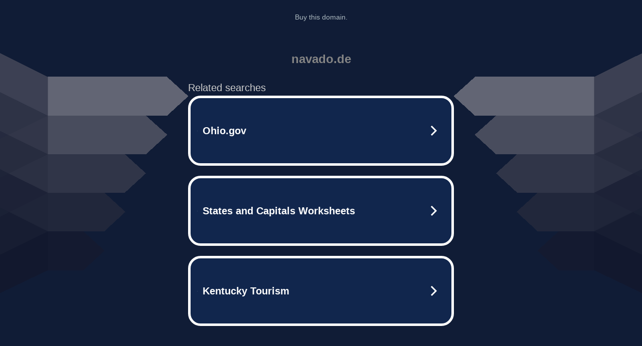

--- FILE ---
content_type: text/html; charset=UTF-8
request_url: https://syndicatedsearch.goog/afs/ads?sjk=gjwBwb%2F9Q8KbM8Q%2FUvMBFg%3D%3D&adtest=off&psid=5837883959&pcsa=false&channel=000001%2Cbucket011&client=dp-teaminternet09_3ph&r=m&hl=en&rpbu=http%3A%2F%2Fnavado.de%2F%3Fts%3DeyJhbGciOiJBMTI4S1ciLCJlbmMiOiJBMTI4Q0JDLUhTMjU2In0.dwN34zvtiwUik5WYeRtmkkDYiZ5Rln6gNaLu46223ukx_ROlC9mfhw.6R5P3ufzAP4PjN_5K661vg.RFFiSa4beRFsvVp6Rt1-44YBqUuOfHgjTP1J6-KakMZN-_BZ9J6DQq3xZIxmpxkrSKgS9lLX67ccAvmJM_yVS-h6ofuTXDXRNsEaLrrp8zNO6kOZ-spdx5pNq3qcSjDfQuOfl81UtAnGlvuxWtPwdVlRxlWjBmbl_rXGYR7RggJOk9b4ffLLc6cNWtn6MNbaBNIIUGve8CC_gQFhIDytocOdLQ4KNIQR3stSG7lqrkUOqsGX47PI_RTfjN1xUW28p42fa-MQliSZyMyO-5l3MIwKVHXahyPpTn4jNwCtNKNO9RX005h1xzlSExbAAIcS1a0nyW5EHfaiBlIir6LRLwO_R3X6OPBT4MD2773HKGjCisgQ5tx3q7G3OjY40vYM8ZX2QR2b-ACbH5fO69LgWI6tdfhrVOIG3N5lQoVj6IBd51933EQ63e-13Nidjl_uasDF_7coB6M69uUAF4XucCQWcwZJ5W3eEqvPXYOpGJMzVd0BtmK89WRiH7fQNvxAiXDiXgrQPc18xZs9bI2z4RQ3wvlRAH84TIoel8eVdrRVpkdJBpev0C_LHQahAGEsNvKklqxvcyibXpz-1UDpxgsq1qyLuzFp9UMfLZyV2ck.yOiljYUKw_qPGldxKv0zgA&type=3&swp=as-drid-2908068028034488&oe=UTF-8&ie=UTF-8&fexp=21404%2C17300002%2C17301431%2C17301433%2C17301436%2C17301266%2C72717107&format=r3%7Cs&nocache=5511768211327352&num=0&output=afd_ads&domain_name=navado.de&v=3&bsl=8&pac=2&u_his=2&u_tz=0&dt=1768211327355&u_w=1280&u_h=720&biw=1280&bih=720&psw=1280&psh=789&frm=0&uio=--&cont=tc&drt=0&jsid=caf&jsv=842209568&rurl=http%3A%2F%2Fnavado.de%2F
body_size: 3435
content:
<!doctype html><html lang="en"> <head> <style id="ssr-boilerplate">body{-webkit-text-size-adjust:100%; font-family:arial,sans-serif; margin:0;}.div{-webkit-box-flex:0 0; -webkit-flex-shrink:0; flex-shrink:0;max-width:100%;}.span:last-child, .div:last-child{-webkit-box-flex:1 0; -webkit-flex-shrink:1; flex-shrink:1;}.a{text-decoration:none; text-transform:none; color:inherit; display:inline-block;}.span{-webkit-box-flex:0 0; -webkit-flex-shrink:0; flex-shrink:0;display:inline-block; overflow:hidden; text-transform:none;}.img{border:none; max-width:100%; max-height:100%;}.i_{display:-ms-flexbox; display:-webkit-box; display:-webkit-flex; display:flex;-ms-flex-align:start; -webkit-box-align:start; -webkit-align-items:flex-start; align-items:flex-start;box-sizing:border-box; overflow:hidden;}.v_{-webkit-box-flex:1 0; -webkit-flex-shrink:1; flex-shrink:1;}.j_>span:last-child, .j_>div:last-child, .w_, .w_:last-child{-webkit-box-flex:0 0; -webkit-flex-shrink:0; flex-shrink:0;}.l_{-ms-overflow-style:none; scrollbar-width:none;}.l_::-webkit-scrollbar{display:none;}.s_{position:relative; display:inline-block;}.u_{position:absolute; top:0; left:0; height:100%; background-repeat:no-repeat; background-size:auto 100%;}.t_{display:block;}.r_{display:-ms-flexbox; display:-webkit-box; display:-webkit-flex; display:flex;-ms-flex-align:center; -webkit-box-align:center; -webkit-align-items:center; align-items:center;-ms-flex-pack:center; -webkit-box-pack:center; -webkit-justify-content:center; justify-content:center;}.q_{box-sizing:border-box; max-width:100%; max-height:100%; overflow:hidden;display:-ms-flexbox; display:-webkit-box; display:-webkit-flex; display:flex;-ms-flex-align:center; -webkit-box-align:center; -webkit-align-items:center; align-items:center;-ms-flex-pack:center; -webkit-box-pack:center; -webkit-justify-content:center; justify-content:center;}.n_{text-overflow:ellipsis; white-space:nowrap;}.p_{-ms-flex-negative:1; max-width: 100%;}.m_{overflow:hidden;}.o_{white-space:nowrap;}.x_{cursor:pointer;}.y_{display:none; position:absolute; z-index:1;}.k_>div:not(.y_) {display:-webkit-inline-box; display:-moz-inline-box; display:-ms-inline-flexbox; display:-webkit-inline-flex; display:inline-flex; vertical-align:middle;}.k_.topAlign>div{vertical-align:top;}.k_.centerAlign>div{vertical-align:middle;}.k_.bottomAlign>div{vertical-align:bottom;}.k_>span, .k_>a, .k_>img, .k_{display:inline; vertical-align:middle;}.si101:nth-of-type(5n+1) > .si141{border-left: #1f8a70 7px solid;}.rssAttrContainer ~ .si101:nth-of-type(5n+2) > .si141{border-left: #1f8a70 7px solid;}.si101:nth-of-type(5n+3) > .si141{border-left: #bedb39 7px solid;}.rssAttrContainer ~ .si101:nth-of-type(5n+4) > .si141{border-left: #bedb39 7px solid;}.si101:nth-of-type(5n+5) > .si141{border-left: #ffe11a 7px solid;}.rssAttrContainer ~ .si101:nth-of-type(5n+6) > .si141{border-left: #ffe11a 7px solid;}.si101:nth-of-type(5n+2) > .si141{border-left: #fd7400 7px solid;}.rssAttrContainer ~ .si101:nth-of-type(5n+3) > .si141{border-left: #fd7400 7px solid;}.si101:nth-of-type(5n+4) > .si141{border-left: #004358 7px solid;}.rssAttrContainer ~ .si101:nth-of-type(5n+5) > .si141{border-left: #004358 7px solid;}.z_{cursor:pointer;}.si130{display:inline; text-transform:inherit;}.flexAlignStart{-ms-flex-align:start; -webkit-box-align:start; -webkit-align-items:flex-start; align-items:flex-start;}.flexAlignBottom{-ms-flex-align:end; -webkit-box-align:end; -webkit-align-items:flex-end; align-items:flex-end;}.flexAlignCenter{-ms-flex-align:center; -webkit-box-align:center; -webkit-align-items:center; align-items:center;}.flexAlignStretch{-ms-flex-align:stretch; -webkit-box-align:stretch; -webkit-align-items:stretch; align-items:stretch;}.flexJustifyStart{-ms-flex-pack:start; -webkit-box-pack:start; -webkit-justify-content:flex-start; justify-content:flex-start;}.flexJustifyCenter{-ms-flex-pack:center; -webkit-box-pack:center; -webkit-justify-content:center; justify-content:center;}.flexJustifyEnd{-ms-flex-pack:end; -webkit-box-pack:end; -webkit-justify-content:flex-end; justify-content:flex-end;}</style>  <style>.si101{width:100%; -ms-flex-negative:1;-webkit-box-flex:1 0; -webkit-flex-shrink:1; flex-shrink:1;}.si144{font-weight:700;background-color:#11264d;border-radius:25px;border:5px solid #ffffff;font-size:20px;line-height:26px;margin-bottom:20px;padding-bottom:50px;padding-left:13px;padding-right:13px;padding-top:50px;color:#ffffff;width:100%; -ms-flex-negative:1;-webkit-box-flex:1 0; -webkit-flex-shrink:1; flex-shrink:1;}.si144:hover{background-color:#242b42;text-decoration:underline;}.si33{margin-left:10px;margin-right:10px;width:100%; -ms-flex-negative:1;-webkit-box-flex:1 0; -webkit-flex-shrink:1; flex-shrink:1;}.si102{border-radius:15px;height:30px;width:1px;}.si128{height:1px;width:100%; -ms-flex-negative:1;-webkit-box-flex:1 0; -webkit-flex-shrink:1; flex-shrink:1;}div>div.si128:last-child{display:none;}.si133{background-color:#101c36;border-radius:2px;font-size:20px;line-height:22px;margin-bottom:5px;color:#cdcdcd;}.si135{background-color:#101c36;height:100%;}.si143{border-radius:12px;margin-right:10px;width:24px;}.si130{font-weight:700;}.rssAttrContainer{width:100%; -ms-flex-negative:1;-webkit-box-flex:1 0; -webkit-flex-shrink:1; flex-shrink:1;}.si133{background-color:#101c36;border-radius:2px;font-size:20px;line-height:22px;margin-bottom:5px;color:#cdcdcd;}.si135{background-color:#101c36;padding-bottom:0px;padding-right:0px;}</style> <meta content="NOINDEX, NOFOLLOW" name="ROBOTS"> <meta content="telephone=no" name="format-detection"> <meta content="origin" name="referrer">    </head> <body>  <div id="adBlock">   <div id="ssrad-master" data-csa-needs-processing="1" data-num-ads="3" class="parent_container"><div class="i_ div si135" style="-ms-flex-direction:row; -webkit-box-orient:horizontal; -webkit-flex-direction:row; flex-direction:row;-ms-flex-pack:start; -webkit-box-pack:start; -webkit-justify-content:flex-start; justify-content:flex-start;-ms-flex-align:start; -webkit-box-align:start; -webkit-align-items:flex-start; align-items:flex-start;-ms-flex-wrap:wrap; -webkit-flex-wrap:wrap; flex-wrap:wrap;" data-ad-container="1"><div class="i_ div rssAttrContainer" style="-ms-flex-direction:row; -webkit-box-orient:horizontal; -webkit-flex-direction:row; flex-direction:row;"><span class="p_ si133 span">Related searches</span></div><div id="e1" class="i_ div clicktrackedAd_js si101" style="-ms-flex-direction:row; -webkit-box-orient:horizontal; -webkit-flex-direction:row; flex-direction:row;"><a href="http://navado.de/?ts=eyJhbGciOiJBMTI4S1ciLCJlbmMiOiJBMTI4Q0JDLUhTMjU2In0.dwN34zvtiwUik5WYeRtmkkDYiZ5Rln6gNaLu46223ukx_ROlC9mfhw.6R5P3ufzAP4PjN_5K661vg.[base64].yOiljYUKw_qPGldxKv0zgA&amp;query=Ohio.gov&amp;afdToken=[base64]&amp;pcsa=false" data-nb="0" target="_top" class="i_ a si144" style="-ms-flex-direction:row; -webkit-box-orient:horizontal; -webkit-flex-direction:row; flex-direction:row;-ms-flex-pack:start; -webkit-box-pack:start; -webkit-justify-content:flex-start; justify-content:flex-start;-ms-flex-align:center; -webkit-box-align:center; -webkit-align-items:center; align-items:center;"><div class="i_ div si69" style="-ms-flex-direction:row; -webkit-box-orient:horizontal; -webkit-flex-direction:row; flex-direction:row;-ms-flex-pack:center; -webkit-box-pack:center; -webkit-justify-content:center; justify-content:center;-ms-flex-align:center; -webkit-box-align:center; -webkit-align-items:center; align-items:center;"><div class="i_ div" style="-ms-flex-direction:row; -webkit-box-orient:horizontal; -webkit-flex-direction:row; flex-direction:row;"><div aria-hidden="true" tabindex="-1" class="div q_ si102"><img src="https://afs.googleusercontent.com/ad_icons/standard/publisher_icon_image/search.svg?c=%23ffffff" alt="" loading="lazy" class="img"></div></div></div><div class="i_ div si33" style="-ms-flex-direction:row; -webkit-box-orient:horizontal; -webkit-flex-direction:row; flex-direction:row;-ms-flex-pack:start; -webkit-box-pack:start; -webkit-justify-content:flex-start; justify-content:flex-start;-ms-flex-align:center; -webkit-box-align:center; -webkit-align-items:center; align-items:center;"><span class="p_ si34 span">Ohio.gov</span></div><div aria-hidden="true" tabindex="-1" class="div q_ si143 w_"><img src="https://afs.googleusercontent.com/ad_icons/standard/publisher_icon_image/chevron.svg?c=%23ffffff" alt="" loading="lazy" class="img"></div></a></div><div id="e2" class="i_ div clicktrackedAd_js si101" style="-ms-flex-direction:row; -webkit-box-orient:horizontal; -webkit-flex-direction:row; flex-direction:row;"><a href="http://navado.de/?ts=eyJhbGciOiJBMTI4S1ciLCJlbmMiOiJBMTI4Q0JDLUhTMjU2In0.dwN34zvtiwUik5WYeRtmkkDYiZ5Rln6gNaLu46223ukx_ROlC9mfhw.6R5P3ufzAP4PjN_5K661vg.[base64].yOiljYUKw_qPGldxKv0zgA&amp;query=States+and+Capitals+Worksheets&amp;afdToken=[base64]&amp;pcsa=false" data-nb="0" target="_top" class="i_ a si144" style="-ms-flex-direction:row; -webkit-box-orient:horizontal; -webkit-flex-direction:row; flex-direction:row;-ms-flex-pack:start; -webkit-box-pack:start; -webkit-justify-content:flex-start; justify-content:flex-start;-ms-flex-align:center; -webkit-box-align:center; -webkit-align-items:center; align-items:center;"><div class="i_ div si69" style="-ms-flex-direction:row; -webkit-box-orient:horizontal; -webkit-flex-direction:row; flex-direction:row;-ms-flex-pack:center; -webkit-box-pack:center; -webkit-justify-content:center; justify-content:center;-ms-flex-align:center; -webkit-box-align:center; -webkit-align-items:center; align-items:center;"><div class="i_ div" style="-ms-flex-direction:row; -webkit-box-orient:horizontal; -webkit-flex-direction:row; flex-direction:row;"><div aria-hidden="true" tabindex="-1" class="div q_ si102"><img src="https://afs.googleusercontent.com/ad_icons/standard/publisher_icon_image/search.svg?c=%23ffffff" alt="" loading="lazy" class="img"></div></div></div><div class="i_ div si33" style="-ms-flex-direction:row; -webkit-box-orient:horizontal; -webkit-flex-direction:row; flex-direction:row;-ms-flex-pack:start; -webkit-box-pack:start; -webkit-justify-content:flex-start; justify-content:flex-start;-ms-flex-align:center; -webkit-box-align:center; -webkit-align-items:center; align-items:center;"><span class="p_ si34 span">States and Capitals Worksheets</span></div><div aria-hidden="true" tabindex="-1" class="div q_ si143 w_"><img src="https://afs.googleusercontent.com/ad_icons/standard/publisher_icon_image/chevron.svg?c=%23ffffff" alt="" loading="lazy" class="img"></div></a></div><div id="e3" class="i_ div clicktrackedAd_js si101" style="-ms-flex-direction:row; -webkit-box-orient:horizontal; -webkit-flex-direction:row; flex-direction:row;"><a href="http://navado.de/?ts=eyJhbGciOiJBMTI4S1ciLCJlbmMiOiJBMTI4Q0JDLUhTMjU2In0.dwN34zvtiwUik5WYeRtmkkDYiZ5Rln6gNaLu46223ukx_ROlC9mfhw.6R5P3ufzAP4PjN_5K661vg.[base64].yOiljYUKw_qPGldxKv0zgA&amp;query=Kentucky+Tourism&amp;afdToken=[base64]&amp;pcsa=false" data-nb="0" target="_top" class="i_ a si144" style="-ms-flex-direction:row; -webkit-box-orient:horizontal; -webkit-flex-direction:row; flex-direction:row;-ms-flex-pack:start; -webkit-box-pack:start; -webkit-justify-content:flex-start; justify-content:flex-start;-ms-flex-align:center; -webkit-box-align:center; -webkit-align-items:center; align-items:center;"><div class="i_ div si69" style="-ms-flex-direction:row; -webkit-box-orient:horizontal; -webkit-flex-direction:row; flex-direction:row;-ms-flex-pack:center; -webkit-box-pack:center; -webkit-justify-content:center; justify-content:center;-ms-flex-align:center; -webkit-box-align:center; -webkit-align-items:center; align-items:center;"><div class="i_ div" style="-ms-flex-direction:row; -webkit-box-orient:horizontal; -webkit-flex-direction:row; flex-direction:row;"><div aria-hidden="true" tabindex="-1" class="div q_ si102"><img src="https://afs.googleusercontent.com/ad_icons/standard/publisher_icon_image/search.svg?c=%23ffffff" alt="" loading="lazy" class="img"></div></div></div><div class="i_ div si33" style="-ms-flex-direction:row; -webkit-box-orient:horizontal; -webkit-flex-direction:row; flex-direction:row;-ms-flex-pack:start; -webkit-box-pack:start; -webkit-justify-content:flex-start; justify-content:flex-start;-ms-flex-align:center; -webkit-box-align:center; -webkit-align-items:center; align-items:center;"><span class="p_ si34 span">Kentucky Tourism</span></div><div aria-hidden="true" tabindex="-1" class="div q_ si143 w_"><img src="https://afs.googleusercontent.com/ad_icons/standard/publisher_icon_image/chevron.svg?c=%23ffffff" alt="" loading="lazy" class="img"></div></a></div></div></div> </div> <div id="ssrab" style="display:none;"><!--leader-content--><div id="ssrsb-slave-1"></div></div> <script nonce="cMaY2YAvd-rVVikwKeizPg">window.AFS_AD_REQUEST_RETURN_TIME_ = Date.now();window.IS_GOOGLE_AFS_IFRAME_ = true;function populate(el) { var adBlock = document.getElementById("adBlock"); adBlock.innerHTML += el;}
var IS_GOOGLE_AFS_IFRAME_ = true;
var ad_json = {"caps":[{"n":"queryId","v":"f8NkabuwKOGB_bMPnKDGqAM"}],"sbs":[{"fn":"slave-1","afdt":"[base64]","label":"Search Ads"}],"rs_attr":{"t":"Related Links","u":""},"gd":{"ff":{"fd":"swap","eiell":true,"pcsbs":"44","pcsbp":"8","esb":true},"cd":{"pid":"dp-teaminternet09_3ph","eawp":"partner-dp-teaminternet09_3ph","qi":"f8NkabuwKOGB_bMPnKDGqAM"},"pc":{"ct":true},"dc":{"d":true}}};</script> <script src="/adsense/domains/caf.js?pac=2" type="text/javascript" nonce="cMaY2YAvd-rVVikwKeizPg"></script>  </body> </html>